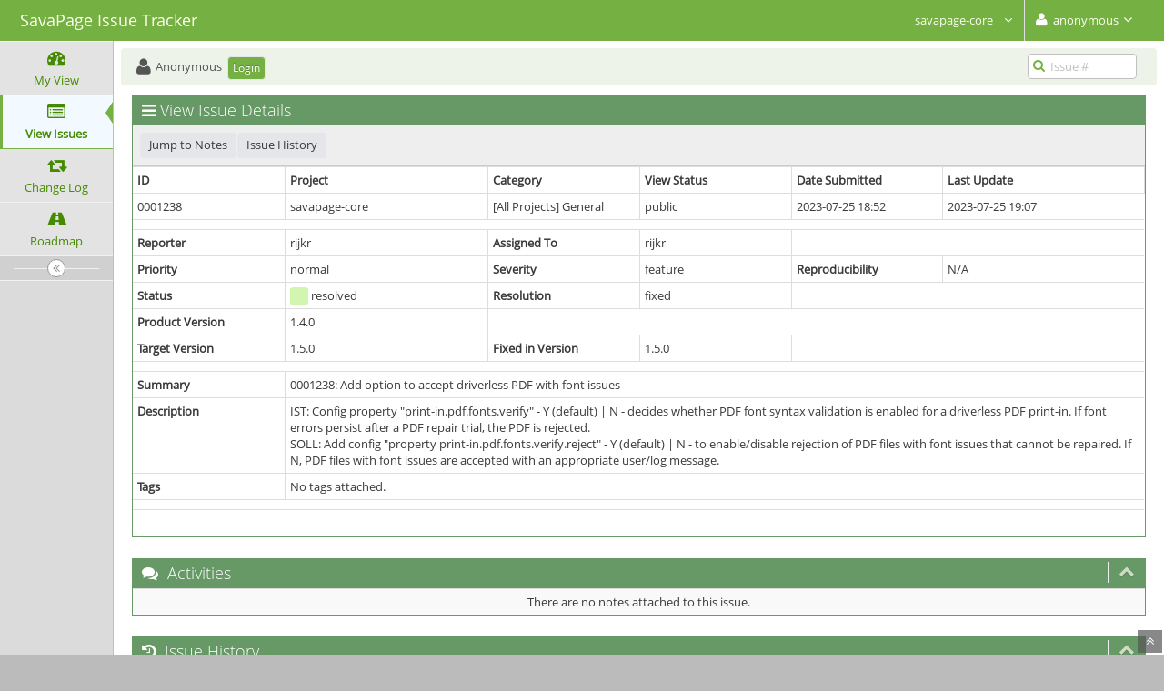

--- FILE ---
content_type: text/html; charset=UTF-8
request_url: https://issues.savapage.org/view.php?id=1238&history=1
body_size: 4090
content:
<!DOCTYPE html>
<html>
<head>
	<meta http-equiv="Content-type" content="text/html; charset=utf-8" />
	<title>0001238: Add option to accept driverless PDF with font issues - SavaPage Issue Tracker</title>
<meta http-equiv="X-UA-Compatible" content="IE=edge,chrome=1" />
<meta name="viewport" content="width=device-width, initial-scale=1.0, maximum-scale=1.0, user-scalable=0" />
	<link rel="stylesheet" type="text/css" href="https://issues.savapage.org/css/custom/savapage.css" />
	<link rel="stylesheet" type="text/css" href="https://issues.savapage.org/css/common_config.php" />
	<link rel="stylesheet" type="text/css" href="https://issues.savapage.org/css/status_config.php" />
	<link rel="stylesheet" type="text/css" href="https://issues.savapage.org/css/dropzone-4.3.0.min.css" />
	<link rel="stylesheet" type="text/css" href="https://issues.savapage.org/css/bootstrap-3.3.6.min.css" />
	<link rel="stylesheet" type="text/css" href="https://issues.savapage.org/css/font-awesome-4.6.3.min.css" />
	<link rel="stylesheet" type="text/css" href="https://issues.savapage.org/css/open-sans.css" />
	<link rel="stylesheet" type="text/css" href="https://issues.savapage.org/css/bootstrap-datetimepicker-4.17.43.min.css" />
	<link rel="stylesheet" type="text/css" href="https://issues.savapage.org/css/ace.min.css" />
	<link rel="stylesheet" type="text/css" href="https://issues.savapage.org/css/ace-mantis.css" />
<!--[if lte IE 9]>	<link rel="stylesheet" type="text/css" href="https://issues.savapage.org/css/ace-part2.min.css" />
<![endif]-->	<link rel="stylesheet" type="text/css" href="https://issues.savapage.org/css/ace-skins.min.css" />
<!--[if lte IE 9]>	<link rel="stylesheet" type="text/css" href="https://issues.savapage.org/css/ace-ie.min.css" />
<![endif]-->
	<link rel="shortcut icon" href="/images/savapage-favicon.ico" type="image/x-icon" />
	<link rel="search" type="application/opensearchdescription+xml" title="SavaPage: full-text search" href="https://issues.savapage.org/browser_search_plugin.php?type=text"/>
	<link rel="search" type="application/opensearchdescription+xml" title="SavaPage: search by Issue Id" href="https://issues.savapage.org/browser_search_plugin.php?type=id"/>
	<script type="text/javascript" src="/javascript_config.php"></script>
	<script type="text/javascript" src="/javascript_translations.php"></script>
	<script type="text/javascript" src="/js/jquery-2.2.4.min.js"></script>
	<script type="text/javascript" src="/js/dropzone-4.3.0.min.js"></script>
	<script type="text/javascript" src="/js/common.js"></script>
</head>
<body id="view-issue-page" class="skin-3">
<div id="navbar" class="navbar navbar-default navbar-collapse navbar-fixed-top noprint"><div id="navbar-container" class="navbar-container"><button id="menu-toggler" type="button" class="navbar-toggle menu-toggler pull-left hidden-lg" data-target="#sidebar"><span class="sr-only">Toggle sidebar</span><span class="icon-bar"></span><span class="icon-bar"></span><span class="icon-bar"></span></button><div class="navbar-header"><a href="https://issues.savapage.org" class="navbar-brand"><span class="smaller-75"> SavaPage Issue Tracker </span></a><button type="button" class="navbar-toggle navbar-toggle collapsed pull-right hidden-sm hidden-md hidden-lg" data-toggle="collapse" data-target=".navbar-buttons,.navbar-menu"><span class="sr-only">Toggle user menu</span><i class="ace-icon fa fa-user fa-2x white"></i> </button></div><div class="navbar-buttons navbar-header navbar-collapse collapse"><ul class="nav ace-nav"><li class="grey">
<a data-toggle="dropdown" href="#" class="dropdown-toggle">
&#160;savapage-core&#160;
 <i class="ace-icon fa fa-angle-down bigger-110"></i>
</a>
<ul class="dropdown-menu dropdown-menu-right dropdown-yellow dropdown-caret dropdown-close scrollable-menu">
<li class="active"><a href="/set_project.php?project_id=0" selected="selected"> All Projects </a></li> 
<li class="divider"></li>
<li><div id="projects-list"><div class="projects-searchbox"><input class="search form-control input-md" placeholder="Search" /></div><ul class="list dropdown-yellow no-margin"><li><a href="/set_project.php?project_id=29" class="project-link"> SavaPage </a></li>
<li><a href="/set_project.php?project_id=29;42" class="project-link"> &#160;&#160;&#160;&#160;moodle-block_savapage</a></li>
<li><a href="/set_project.php?project_id=29;32" class="project-link"> &#160;&#160;&#160;&#160;savapage-client</a></li>
<li><a href="/set_project.php?project_id=29;33" class="project-link"> &#160;&#160;&#160;&#160;savapage-common</a></li>
<li><a href="/set_project.php?project_id=29;30" class="project-link"> &#160;&#160;&#160;&#160;savapage-core</a></li>
<li><a href="/set_project.php?project_id=29;34" class="project-link"> &#160;&#160;&#160;&#160;savapage-cups-notifier</a></li>
<li><a href="/set_project.php?project_id=29;38" class="project-link"> &#160;&#160;&#160;&#160;savapage-ext</a></li>
<li><a href="/set_project.php?project_id=29;40" class="project-link"> &#160;&#160;&#160;&#160;savapage-ext-blockchain-info</a></li>
<li><a href="/set_project.php?project_id=29;41" class="project-link"> &#160;&#160;&#160;&#160;savapage-ext-mollie</a></li>
<li><a href="/set_project.php?project_id=29;44" class="project-link"> &#160;&#160;&#160;&#160;savapage-ext-notification</a></li>
<li><a href="/set_project.php?project_id=29;43" class="project-link"> &#160;&#160;&#160;&#160;savapage-ext-oauth</a></li>
<li><a href="/set_project.php?project_id=29;46" class="project-link"> &#160;&#160;&#160;&#160;savapage-i18n</a></li>
<li><a href="/set_project.php?project_id=29;37" class="project-link"> &#160;&#160;&#160;&#160;savapage-make</a></li>
<li><a href="/set_project.php?project_id=29;21" class="project-link"> &#160;&#160;&#160;&#160;savapage-nfc-reader</a></li>
<li><a href="/set_project.php?project_id=29;26" class="project-link"> &#160;&#160;&#160;&#160;savapage-nss</a></li>
<li><a href="/set_project.php?project_id=29;16" class="project-link"> &#160;&#160;&#160;&#160;savapage-pam</a></li>
<li><a href="/set_project.php?project_id=29;31" class="project-link"> &#160;&#160;&#160;&#160;savapage-ppd</a></li>
<li><a href="/set_project.php?project_id=29;35" class="project-link"> &#160;&#160;&#160;&#160;savapage-server</a></li>
<li><a href="/set_project.php?project_id=29;36" class="project-link"> &#160;&#160;&#160;&#160;savapage-util</a></li>
<li><a href="/set_project.php?project_id=29;39" class="project-link"> &#160;&#160;&#160;&#160;xmlrpcpp</a></li>
</ul></div></li></ul>
</li>
<li class="grey"><a data-toggle="dropdown" href="#" class="dropdown-toggle"><i class="ace-icon fa fa-user fa-2x white"></i> <span class="user-info">anonymous</span><i class="ace-icon fa fa-angle-down"></i></a><ul class="user-menu dropdown-menu dropdown-menu-right dropdown-yellow dropdown-caret dropdown-close"><li><a href="https://issues.savapage.org/issues_rss.php?"><i class="ace-icon fa fa-rss-square orange"> </i> RSS</a></li><li class="divider"></li><li><a href="/logout_page.php"><i class="ace-icon fa fa-sign-out"> </i> Logout</a></li></ul></li></ul></div></div></div><div class="main-container" id="main-container">
<div id="sidebar" class="sidebar sidebar-fixed responsive compact "><ul class="nav nav-list"><li>
<a href="/my_view_page.php">
<i class="menu-icon fa fa-dashboard"></i> 
<span class="menu-text"> My View </span>
</a>
<b class="arrow"></b>
</li>
<li class="active">
<a href="/view_all_bug_page.php">
<i class="menu-icon fa fa-list-alt"></i> 
<span class="menu-text"> View Issues </span>
</a>
<b class="arrow"></b>
</li>
<li>
<a href="/changelog_page.php">
<i class="menu-icon fa fa-retweet"></i> 
<span class="menu-text"> Change Log </span>
</a>
<b class="arrow"></b>
</li>
<li>
<a href="/roadmap_page.php">
<i class="menu-icon fa fa-road"></i> 
<span class="menu-text"> Roadmap </span>
</a>
<b class="arrow"></b>
</li>
</ul><div id="sidebar" class="sidebar-toggle sidebar-collapse"><i data-icon2="ace-icon fa fa-angle-double-right" data-icon1="ace-icon fa fa-angle-double-left"
		class="ace-icon fa fa-angle-double-left"></i></div></div><div class="main-content">
<div id="breadcrumbs" class="breadcrumbs noprint">
<ul class="breadcrumb">
 <li><i class="fa fa-user home-icon active"></i> Anonymous </li>
<div class="btn-group btn-corner">
	<a href="/login_page.php?return=%2Fview.php%3Fid%3D1238%26history%3D1" class="btn btn-primary btn-xs">Login</a>
</div>
</ul>
<div id="nav-search" class="nav-search"><form class="form-search" method="post" action="/jump_to_bug.php"><span class="input-icon"><input type="text" name="bug_id" autocomplete="off" class="nav-search-input" placeholder="Issue #"><i class="ace-icon fa fa-search nav-search-icon"></i></span></form></div>
</div>
  <div class="page-content">
<div class="row">
<div class="col-md-12 col-xs-12"><div class="widget-box widget-color-blue2"><div class="widget-header widget-header-small"><h4 class="widget-title lighter"><i class="ace-icon fa fa-bars"></i>View Issue Details</h4></div><div class="widget-body"><div class="widget-toolbox padding-8 clearfix noprint"><div class="btn-group pull-left"><a class="btn btn-primary btn-white btn-round btn-sm" href="#bugnotes">Jump to Notes</a><a class="btn btn-primary btn-white btn-round btn-sm" href="view.php?id=1238&amp;history=1#history">Issue History</a></div><div class="btn-group pull-right"></div></div><div class="widget-main no-padding"><div class="table-responsive"><table class="table table-bordered table-condensed"><tfoot><tr class="noprint"><td colspan="6"><div class="btn-group"><div class="pull-left padding-right-2"></div><div class="pull-left padding-right-2"></div><div class="pull-left padding-right-2"></div><div class="pull-left padding-right-2"></div></div></td></tr></tfoot><tbody><tr class="bug-header"><th class="bug-id category" width="15%">ID</th><th class="bug-project category" width="20%">Project</th><th class="bug-category category" width="15%">Category</th><th class="bug-view-status category" width="15%">View Status</th><th class="bug-date-submitted category" width="15%">Date Submitted</th><th class="bug-last-modified category" width="20%">Last Update</th></tr><tr class="bug-header-data"><td class="bug-id">0001238</td><td class="bug-project">savapage-core</td><td class="bug-category">[All Projects] General</td><td class="bug-view-status">public</td><td class="bug-date-submitted">2023-07-25 18:52</td><td class="bug-last-modified">2023-07-25 19:07</td></tr><tr class="spacer"><td colspan="6"></td></tr><tr class="hidden"></tr><tr><th class="bug-reporter category">Reporter</th><td class="bug-reporter">rijkr</td><th class="bug-assigned-to category">Assigned To</th><td class="bug-assigned-to">rijkr</td><td colspan="2">&#160;</td></tr><tr><th class="bug-priority category">Priority</th><td class="bug-priority">normal</td><th class="bug-severity category">Severity</th><td class="bug-severity">feature</td><th class="bug-reproducibility category">Reproducibility</th><td class="bug-reproducibility">N/A</td></tr><tr><th class="bug-status category">Status</th><td class="bug-status"><i class="fa fa-square fa-status-box status-80-color"></i> resolved</td><th class="bug-resolution category">Resolution</th><td class="bug-resolution">fixed</td><td colspan="2">&#160;</td></tr><tr><th class="bug-product-version category">Product Version</th><td class="bug-product-version">1.4.0</td><td colspan="4">&#160;</td></tr><tr><th class="bug-target-version category">Target Version</th><td class="bug-target-version">1.5.0</td><th class="bug-fixed-in-version category">Fixed in Version</th><td class="bug-fixed-in-version">1.5.0</td><td colspan="2">&#160;</td></tr><tr class="spacer"><td colspan="6"></td></tr><tr class="hidden"></tr><tr><th class="bug-summary category">Summary</th><td class="bug-summary" colspan="5">0001238: Add option to accept driverless PDF with font issues</td></tr><tr><th class="bug-description category">Description</th><td class="bug-description" colspan="5">IST: Config property &quot;print-in.pdf.fonts.verify&quot; - Y (default) | N - decides whether PDF font syntax validation is enabled for a driverless PDF print-in. If font errors persist after a PDF repair trial, the PDF is rejected.<br />
SOLL: Add config &quot;property print-in.pdf.fonts.verify.reject&quot; - Y (default) | N - to enable/disable rejection of PDF files with font issues that cannot be repaired. If N, PDF files with font issues are accepted with an appropriate user/log message.</td></tr><tr><th class="bug-tags category">Tags</th><td class="bug-tags" colspan="5">No tags attached.</td></tr><tr class="spacer"><td colspan="6"></td></tr><tr class="hidden"></tr></tbody></table></div></div></div></div></div>
<div class="col-md-12 col-xs-12">
<a id="attachments"></a>
<a id="bugnotes"></a>
<div class="space-10"></div>

<div id="bugnotes" class="widget-box widget-color-blue2 ">
<div class="widget-header widget-header-small">
	<h4 class="widget-title lighter">
	<i class="ace-icon fa fa-comments"></i>
		Activities	</h4>
	<div class="widget-toolbar">
		<a data-action="collapse" href="#">
			<i class="1 ace-icon fa fa-chevron-up bigger-125"></i>
		</a>
	</div>
	</div>
	<div class="widget-body">
	<div class="widget-main no-padding">
	<div class="table-responsive">
	<table class="table table-bordered table-condensed table-striped">
<tr class="bugnotes-empty">
	<td class="center" colspan="2">
		There are no notes attached to this issue.	</td>
</tr>
</table>
</div>
</div>
</div>
</div>
</div>


    <div class="col-md-12 col-xs-12">
        <a id="history"></a>
        <div class="space-10"></div>

<div id="history" class="widget-box widget-color-blue2 ">
<div class="widget-header widget-header-small">
	<h4 class="widget-title lighter">
		<i class="ace-icon fa fa-history"></i>
		Issue History	</h4>
	<div class="widget-toolbar">
		<a data-action="collapse" href="#">
			<i class="1 ace-icon fa fa-chevron-up bigger-125"></i>
		</a>
	</div>
</div>
<div class="widget-body">
<div class="widget-main no-padding">
<div class="table-responsive">
<table class="table table-bordered table-condensed table-hover table-striped">
	<thead>
		<tr>
			<th class="small-caption">
				Date Modified			</th>
			<th class="small-caption">
				Username			</th>
			<th class="small-caption">
				Field			</th>
			<th class="small-caption">
				Change			</th>
		</tr>
	</thead>

	<tbody>
		<tr>
			<td class="small-caption">
				2023-07-25 18:52			</td>
			<td class="small-caption">
				<a class="user" href="https://issues.savapage.org/view_user_page.php?id=2">rijkr</a>			</td>
			<td class="small-caption">
				New Issue			</td>
			<td class="small-caption">
							</td>
		</tr>
		<tr>
			<td class="small-caption">
				2023-07-25 18:52			</td>
			<td class="small-caption">
				<a class="user" href="https://issues.savapage.org/view_user_page.php?id=2">rijkr</a>			</td>
			<td class="small-caption">
				Status			</td>
			<td class="small-caption">
				new =&gt; assigned			</td>
		</tr>
		<tr>
			<td class="small-caption">
				2023-07-25 18:52			</td>
			<td class="small-caption">
				<a class="user" href="https://issues.savapage.org/view_user_page.php?id=2">rijkr</a>			</td>
			<td class="small-caption">
				Assigned To			</td>
			<td class="small-caption">
				 =&gt; rijkr			</td>
		</tr>
		<tr>
			<td class="small-caption">
				2023-07-25 19:07			</td>
			<td class="small-caption">
				<a class="user" href="https://issues.savapage.org/view_user_page.php?id=2">rijkr</a>			</td>
			<td class="small-caption">
				Status			</td>
			<td class="small-caption">
				assigned =&gt; resolved			</td>
		</tr>
		<tr>
			<td class="small-caption">
				2023-07-25 19:07			</td>
			<td class="small-caption">
				<a class="user" href="https://issues.savapage.org/view_user_page.php?id=2">rijkr</a>			</td>
			<td class="small-caption">
				Resolution			</td>
			<td class="small-caption">
				open =&gt; fixed			</td>
		</tr>
		<tr>
			<td class="small-caption">
				2023-07-25 19:07			</td>
			<td class="small-caption">
				<a class="user" href="https://issues.savapage.org/view_user_page.php?id=2">rijkr</a>			</td>
			<td class="small-caption">
				Fixed in Version			</td>
			<td class="small-caption">
				 =&gt; 1.5.0			</td>
		</tr>
	</tbody>
</table>
</div>
</div>
</div>
</div>
</div>

</div>
</div>
</div>
<div class="clearfix"></div>
<div class="space-20"></div>
<div class="footer noprint">
<div class="footer-inner">
<div class="footer-content">
<div class="col-md-6 col-xs-12 no-padding">
<address>
<strong>Powered by <a href="https://www.mantisbt.org" title="bug tracking software">MantisBT </a></strong> <br>
<small>Copyright &copy; 2000 - 2026 MantisBT Team</small><br><small>Contact <a href="mailto:info@datraverse.com" title="Contact the webmaster via e-mail.">administrator</a> for assistance</small><br>
</address>
</div>
<div class="col-md-6 col-xs-12">
<div class="pull-right" id="powered-by-mantisbt-logo">
<a href="https://www.mantisbt.org" title="Mantis Bug Tracker: a free and open source web based bug tracking system."><img src="/images/mantis_logo.png" width="102" height="35" alt="Powered by Mantis Bug Tracker: a free and open source web based bug tracking system." /></a>
</div>
</div>
</div>
</div>
</div>
<a class="btn-scroll-up btn btn-sm btn-inverse display" id="btn-scroll-up" href="#">
<i class="ace-icon fa fa-angle-double-up icon-only bigger-110"></i>
</a>
</div>
	<script type="text/javascript" src="/js/bootstrap-3.3.6.min.js"></script>
	<script type="text/javascript" src="/js/moment-with-locales-2.15.2.min.js"></script>
	<script type="text/javascript" src="/js/bootstrap-datetimepicker-4.17.43.min.js"></script>
	<script type="text/javascript" src="/js/typeahead.jquery-1.1.1.min.js"></script>
	<script type="text/javascript" src="/js/list-1.4.1.min.js"></script>
	<script type="text/javascript" src="/js/ace.min.js"></script>
</body>
</html>


--- FILE ---
content_type: text/css
request_url: https://issues.savapage.org/css/custom/savapage.css
body_size: 738
content:
/* */
.navbar {
  background:#74b042 !important;
}

@media only screen and (max-width: 991px) and (min-width: 768px) {
  .navbar.navbar-collapse:before {
    background:#74b042 !important;
  }
}

.ace-nav>li.grey>a {
  background-color:#74b042 !important;
}

.widget-header, .btn-primary {
  /*
  background-color:#8ba870 !important;
  border-color:#8ba870 !important;
  */
  background-color:#669966 !important;
  border-color:#669966 !important;
 }

.widget-color-blue2 {
  /* border-color:#8ba870 !important; */
  border-color:#669966 !important;
 }

.navbar-brand, .dropdown-toggle {
  color: ivory !important;
 }

/* a, .menu-icon, .menu-text, .page-header h1  { */
.menu-icon, .menu-text, .page-header h1  {
    /* color: green !important; */
    color: #458B00  !important;
}

a {
    color: green !important;
}

div.widget-toolbar > a, div.widget-menu i {
    color: #CFDBC5 !important;
}

.btn-primary.no-hover:active, .btn-primary.no-hover:hover {
    /* background-color: #74b042 !important; */
    background-color: #669966 !important;
}

.btn-primary {
    background-color: #74b042 !important;
}

a.btn.btn-primary.btn-xs {
    background-color: #74b042 !important;
}

a.btn.btn-primary.btn-xs.btn-white {
    background-color: #E4E6E9 !important;
    color: #393939 !important; */
}

a.btn.btn-primary.btn-sm {
    background-color: #E4E6E9 !important;
    color: #393939 !important; */
}

.btn-primary, .btn-primary.focus, .btn-primary:focus  {
    background-color: silver !important;
    border-color: #E4E6E9 !important;
}
.skin-3 .breadcrumbs {
    background-color: #eef3ea !important;
}

.nav-search .nav-search-icon {
    color: #74b042!important;
}

i.pull-left.thumbicon.fa {
    background-color: #74b042 !important;
}

.pagination>li.active>a, .pagination>li.active>a:focus, .pagination>li.active>a:hover {
    background-color: #eef3ea !important;
    border-color: #74b042 !important;
}

.skin-3 .nav.nav-list>li.active, .skin-3 .nav.nav-list>li.active+li {
    border-color: #74b042 !important;
} 

.skin-3 .nav.nav-list>li.active:before {
    background-color: #74b042!important;
}

.skin-3 .nav-list li.active>a:before {
    border-top-color: transparant !important;
    border-right-color: #74b042 !important;
    border-bottom-color: transparant !important;
    border-left-color: transparant !important;
}

.skin-3 .navbar.navbar .navbar-toggle {
    /* background-color: #a0a0a0 !important;
    border-color: #a0a0a0 !important; */
    background-color: #74b042 !important;
    border-color: !#74b042 important;
    border-width: 0px;
}
.nav-search .nav-search-input {
    border: 1px solid silver !important;
}

i.nav-search-icon:before {
    color: #74b042 !important;
}

.progress-bar-success {
    background-color: #669966 !important;
}

/* end-of-file */


--- FILE ---
content_type: text/css; charset=UTF-8
request_url: https://issues.savapage.org/css/status_config.php
body_size: 240
content:
.status-10-color { color: #fcbdbd; background-color: #fcbdbd; }
.status-10-percentage { width: 0%; }
.status-20-color { color: #e3b7eb; background-color: #e3b7eb; }
.status-30-color { color: #ffcd85; background-color: #ffcd85; }
.status-40-color { color: #fff494; background-color: #fff494; }
.status-50-color { color: #c2dfff; background-color: #c2dfff; }
.status-50-percentage { width: 5%; }
.status-80-color { color: #d2f5b0; background-color: #d2f5b0; }
.status-80-percentage { width: 29%; }
.status-90-color { color: #c9ccc4; background-color: #c9ccc4; }
.status-90-percentage { width: 66%; }
.status-legend-width { width: 14%; }
